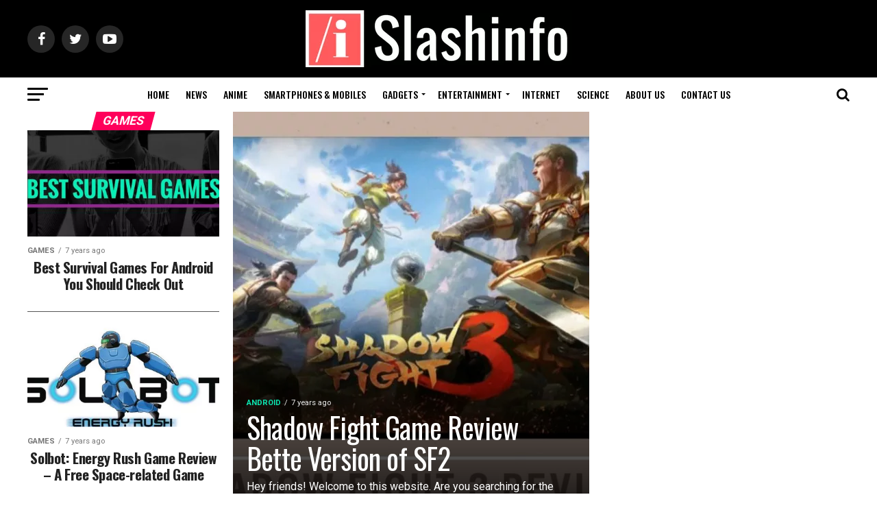

--- FILE ---
content_type: text/html; charset=UTF-8
request_url: https://www.slashinfo.com/category/android/games/
body_size: 16865
content:
<!DOCTYPE html><html lang="en-US"><head><meta http-equiv="Content-Type" content="text/html;charset=UTF-8"><script async custom-element="amp-auto-ads" src="https://cdn.ampproject.org/v0/amp-auto-ads-0.1.js" type="cwvpsbdelayedscript" defer>
</script><meta charset="UTF-8"><meta name="viewport" id="viewport" content="width=device-width, initial-scale=1.0, maximum-scale=1.0, minimum-scale=1.0, user-scalable=no"><link rel="pingback" href="https://www.slashinfo.com/xmlrpc.php"><meta property="og:description" content="Technology News, Opinions, and Rumors That Matters"><meta name="robots" content="index, follow, max-image-preview:large, max-snippet:-1, max-video-preview:-1"><title>Games Archives - Slashinfo</title><link rel="canonical" href="https://www.slashinfo.com/category/android/games/"><meta property="og:locale" content="en_US"><meta property="og:type" content="article"><meta property="og:title" content="Games Archives - Slashinfo"><meta property="og:url" content="https://www.slashinfo.com/category/android/games/"><meta property="og:site_name" content="Slashinfo"><meta name="twitter:card" content="summary_large_image"><meta name="twitter:site" content="@slashinfoblog"><link rel="dns-prefetch" href="//fonts.googleapis.com"><link rel="alternate" type="application/rss+xml" title="Slashinfo » Feed" href="https://www.slashinfo.com/feed/"><link rel="alternate" type="application/rss+xml" title="Slashinfo » Comments Feed" href="https://www.slashinfo.com/comments/feed/"><link rel="alternate" type="application/rss+xml" title="Slashinfo » Games Category Feed" href="https://www.slashinfo.com/category/android/games/feed/"><style id="wp-img-auto-sizes-contain-inline-css" type="text/css">img:is([sizes=auto i],[sizes^="auto," i]){contain-intrinsic-size:3000px 1500px}</style><style id="wp-emoji-styles-inline-css" type="text/css">img.wp-smiley,img.emoji{display:inline !important;border:none !important;box-shadow:none !important;height:1em !important;width:1em !important;margin:0 0.07em !important;vertical-align:-0.1em !important;background:none !important;padding:0 !important}</style><style id="wp-block-library-inline-css" type="text/css">:root{--wp-block-synced-color:#7a00df;--wp-block-synced-color--rgb:122,0,223;--wp-bound-block-color:var(--wp-block-synced-color);--wp-editor-canvas-background:#ddd;--wp-admin-theme-color:#007cba;--wp-admin-theme-color--rgb:0,124,186;--wp-admin-theme-color-darker-10:#006ba1;--wp-admin-theme-color-darker-10--rgb:0,107,160.5;--wp-admin-theme-color-darker-20:#005a87;--wp-admin-theme-color-darker-20--rgb:0,90,135;--wp-admin-border-width-focus:2px}@media (min-resolution:192dpi){:root{--wp-admin-border-width-focus:1.5px}}.wp-element-button{cursor:pointer}:root .has-very-light-gray-background-color{background-color:#eee}:root .has-very-dark-gray-background-color{background-color:#313131}:root .has-very-light-gray-color{color:#eee}:root .has-very-dark-gray-color{color:#313131}:root .has-vivid-green-cyan-to-vivid-cyan-blue-gradient-background{background:linear-gradient(135deg,#00d084,#0693e3)}:root .has-purple-crush-gradient-background{background:linear-gradient(135deg,#34e2e4,#4721fb 50%,#ab1dfe)}:root .has-hazy-dawn-gradient-background{background:linear-gradient(135deg,#faaca8,#dad0ec)}:root .has-subdued-olive-gradient-background{background:linear-gradient(135deg,#fafae1,#67a671)}:root .has-atomic-cream-gradient-background{background:linear-gradient(135deg,#fdd79a,#004a59)}:root .has-nightshade-gradient-background{background:linear-gradient(135deg,#330968,#31cdcf)}:root .has-midnight-gradient-background{background:linear-gradient(135deg,#020381,#2874fc)}:root{--wp--preset--font-size--normal:16px;--wp--preset--font-size--huge:42px}.has-regular-font-size{font-size:1em}.has-larger-font-size{font-size:2.625em}.has-normal-font-size{font-size:var(--wp--preset--font-size--normal)}.has-huge-font-size{font-size:var(--wp--preset--font-size--huge)}.has-text-align-center{text-align:center}.has-text-align-left{text-align:left}.has-text-align-right{text-align:right}.has-fit-text{white-space:nowrap!important}#end-resizable-editor-section{display:none}.aligncenter{clear:both}.items-justified-left{justify-content:flex-start}.items-justified-center{justify-content:center}.items-justified-right{justify-content:flex-end}.items-justified-space-between{justify-content:space-between}.screen-reader-text{border:0;clip-path:inset(50%);height:1px;margin:-1px;overflow:hidden;padding:0;position:absolute;width:1px;word-wrap:normal!important}.screen-reader-text:focus{background-color:#ddd;clip-path:none;color:#444;display:block;font-size:1em;height:auto;left:5px;line-height:normal;padding:15px 23px 14px;text-decoration:none;top:5px;width:auto;z-index:100000}html:where(.has-border-color){border-style:solid}html:where([style*=border-top-color]){border-top-style:solid}html:where([style*=border-right-color]){border-right-style:solid}html:where([style*=border-bottom-color]){border-bottom-style:solid}html:where([style*=border-left-color]){border-left-style:solid}html:where([style*=border-width]){border-style:solid}html:where([style*=border-top-width]){border-top-style:solid}html:where([style*=border-right-width]){border-right-style:solid}html:where([style*=border-bottom-width]){border-bottom-style:solid}html:where([style*=border-left-width]){border-left-style:solid}html:where(img[class*=wp-image-]){height:auto;max-width:100%}:where(figure){margin:0 0 1em}html:where(.is-position-sticky){--wp-admin--admin-bar--position-offset:var(--wp-admin--admin-bar--height,0px)}@media screen and (max-width:600px){html:where(.is-position-sticky){--wp-admin--admin-bar--position-offset:0px}}</style><style id="global-styles-inline-css" type="text/css">:root{--wp--preset--aspect-ratio--square:1;--wp--preset--aspect-ratio--4-3:4/3;--wp--preset--aspect-ratio--3-4:3/4;--wp--preset--aspect-ratio--3-2:3/2;--wp--preset--aspect-ratio--2-3:2/3;--wp--preset--aspect-ratio--16-9:16/9;--wp--preset--aspect-ratio--9-16:9/16;--wp--preset--color--black:#000000;--wp--preset--color--cyan-bluish-gray:#abb8c3;--wp--preset--color--white:#ffffff;--wp--preset--color--pale-pink:#f78da7;--wp--preset--color--vivid-red:#cf2e2e;--wp--preset--color--luminous-vivid-orange:#ff6900;--wp--preset--color--luminous-vivid-amber:#fcb900;--wp--preset--color--light-green-cyan:#7bdcb5;--wp--preset--color--vivid-green-cyan:#00d084;--wp--preset--color--pale-cyan-blue:#8ed1fc;--wp--preset--color--vivid-cyan-blue:#0693e3;--wp--preset--color--vivid-purple:#9b51e0;--wp--preset--gradient--vivid-cyan-blue-to-vivid-purple:linear-gradient(135deg,rgb(6,147,227) 0%,rgb(155,81,224) 100%);--wp--preset--gradient--light-green-cyan-to-vivid-green-cyan:linear-gradient(135deg,rgb(122,220,180) 0%,rgb(0,208,130) 100%);--wp--preset--gradient--luminous-vivid-amber-to-luminous-vivid-orange:linear-gradient(135deg,rgb(252,185,0) 0%,rgb(255,105,0) 100%);--wp--preset--gradient--luminous-vivid-orange-to-vivid-red:linear-gradient(135deg,rgb(255,105,0) 0%,rgb(207,46,46) 100%);--wp--preset--gradient--very-light-gray-to-cyan-bluish-gray:linear-gradient(135deg,rgb(238,238,238) 0%,rgb(169,184,195) 100%);--wp--preset--gradient--cool-to-warm-spectrum:linear-gradient(135deg,rgb(74,234,220) 0%,rgb(151,120,209) 20%,rgb(207,42,186) 40%,rgb(238,44,130) 60%,rgb(251,105,98) 80%,rgb(254,248,76) 100%);--wp--preset--gradient--blush-light-purple:linear-gradient(135deg,rgb(255,206,236) 0%,rgb(152,150,240) 100%);--wp--preset--gradient--blush-bordeaux:linear-gradient(135deg,rgb(254,205,165) 0%,rgb(254,45,45) 50%,rgb(107,0,62) 100%);--wp--preset--gradient--luminous-dusk:linear-gradient(135deg,rgb(255,203,112) 0%,rgb(199,81,192) 50%,rgb(65,88,208) 100%);--wp--preset--gradient--pale-ocean:linear-gradient(135deg,rgb(255,245,203) 0%,rgb(182,227,212) 50%,rgb(51,167,181) 100%);--wp--preset--gradient--electric-grass:linear-gradient(135deg,rgb(202,248,128) 0%,rgb(113,206,126) 100%);--wp--preset--gradient--midnight:linear-gradient(135deg,rgb(2,3,129) 0%,rgb(40,116,252) 100%);--wp--preset--font-size--small:13px;--wp--preset--font-size--medium:20px;--wp--preset--font-size--large:36px;--wp--preset--font-size--x-large:42px;--wp--preset--spacing--20:0.44rem;--wp--preset--spacing--30:0.67rem;--wp--preset--spacing--40:1rem;--wp--preset--spacing--50:1.5rem;--wp--preset--spacing--60:2.25rem;--wp--preset--spacing--70:3.38rem;--wp--preset--spacing--80:5.06rem;--wp--preset--shadow--natural:6px 6px 9px rgba(0,0,0,0.2);--wp--preset--shadow--deep:12px 12px 50px rgba(0,0,0,0.4);--wp--preset--shadow--sharp:6px 6px 0px rgba(0,0,0,0.2);--wp--preset--shadow--outlined:6px 6px 0px -3px rgb(255,255,255),6px 6px rgb(0,0,0);--wp--preset--shadow--crisp:6px 6px 0px rgb(0,0,0)}:where(.is-layout-flex){gap:0.5em}:where(.is-layout-grid){gap:0.5em}body .is-layout-flex{display:flex}.is-layout-flex{flex-wrap:wrap;align-items:center}.is-layout-flex >:is(*,div){margin:0}body .is-layout-grid{display:grid}.is-layout-grid >:is(*,div){margin:0}:where(.wp-block-columns.is-layout-flex){gap:2em}:where(.wp-block-columns.is-layout-grid){gap:2em}:where(.wp-block-post-template.is-layout-flex){gap:1.25em}:where(.wp-block-post-template.is-layout-grid){gap:1.25em}.has-black-color{color:var(--wp--preset--color--black) !important}.has-cyan-bluish-gray-color{color:var(--wp--preset--color--cyan-bluish-gray) !important}.has-white-color{color:var(--wp--preset--color--white) !important}.has-pale-pink-color{color:var(--wp--preset--color--pale-pink) !important}.has-vivid-red-color{color:var(--wp--preset--color--vivid-red) !important}.has-luminous-vivid-orange-color{color:var(--wp--preset--color--luminous-vivid-orange) !important}.has-luminous-vivid-amber-color{color:var(--wp--preset--color--luminous-vivid-amber) !important}.has-light-green-cyan-color{color:var(--wp--preset--color--light-green-cyan) !important}.has-vivid-green-cyan-color{color:var(--wp--preset--color--vivid-green-cyan) !important}.has-pale-cyan-blue-color{color:var(--wp--preset--color--pale-cyan-blue) !important}.has-vivid-cyan-blue-color{color:var(--wp--preset--color--vivid-cyan-blue) !important}.has-vivid-purple-color{color:var(--wp--preset--color--vivid-purple) !important}.has-black-background-color{background-color:var(--wp--preset--color--black) !important}.has-cyan-bluish-gray-background-color{background-color:var(--wp--preset--color--cyan-bluish-gray) !important}.has-white-background-color{background-color:var(--wp--preset--color--white) !important}.has-pale-pink-background-color{background-color:var(--wp--preset--color--pale-pink) !important}.has-vivid-red-background-color{background-color:var(--wp--preset--color--vivid-red) !important}.has-luminous-vivid-orange-background-color{background-color:var(--wp--preset--color--luminous-vivid-orange) !important}.has-luminous-vivid-amber-background-color{background-color:var(--wp--preset--color--luminous-vivid-amber) !important}.has-light-green-cyan-background-color{background-color:var(--wp--preset--color--light-green-cyan) !important}.has-vivid-green-cyan-background-color{background-color:var(--wp--preset--color--vivid-green-cyan) !important}.has-pale-cyan-blue-background-color{background-color:var(--wp--preset--color--pale-cyan-blue) !important}.has-vivid-cyan-blue-background-color{background-color:var(--wp--preset--color--vivid-cyan-blue) !important}.has-vivid-purple-background-color{background-color:var(--wp--preset--color--vivid-purple) !important}.has-black-border-color{border-color:var(--wp--preset--color--black) !important}.has-cyan-bluish-gray-border-color{border-color:var(--wp--preset--color--cyan-bluish-gray) !important}.has-white-border-color{border-color:var(--wp--preset--color--white) !important}.has-pale-pink-border-color{border-color:var(--wp--preset--color--pale-pink) !important}.has-vivid-red-border-color{border-color:var(--wp--preset--color--vivid-red) !important}.has-luminous-vivid-orange-border-color{border-color:var(--wp--preset--color--luminous-vivid-orange) !important}.has-luminous-vivid-amber-border-color{border-color:var(--wp--preset--color--luminous-vivid-amber) !important}.has-light-green-cyan-border-color{border-color:var(--wp--preset--color--light-green-cyan) !important}.has-vivid-green-cyan-border-color{border-color:var(--wp--preset--color--vivid-green-cyan) !important}.has-pale-cyan-blue-border-color{border-color:var(--wp--preset--color--pale-cyan-blue) !important}.has-vivid-cyan-blue-border-color{border-color:var(--wp--preset--color--vivid-cyan-blue) !important}.has-vivid-purple-border-color{border-color:var(--wp--preset--color--vivid-purple) !important}.has-vivid-cyan-blue-to-vivid-purple-gradient-background{background:var(--wp--preset--gradient--vivid-cyan-blue-to-vivid-purple) !important}.has-light-green-cyan-to-vivid-green-cyan-gradient-background{background:var(--wp--preset--gradient--light-green-cyan-to-vivid-green-cyan) !important}.has-luminous-vivid-amber-to-luminous-vivid-orange-gradient-background{background:var(--wp--preset--gradient--luminous-vivid-amber-to-luminous-vivid-orange) !important}.has-luminous-vivid-orange-to-vivid-red-gradient-background{background:var(--wp--preset--gradient--luminous-vivid-orange-to-vivid-red) !important}.has-very-light-gray-to-cyan-bluish-gray-gradient-background{background:var(--wp--preset--gradient--very-light-gray-to-cyan-bluish-gray) !important}.has-cool-to-warm-spectrum-gradient-background{background:var(--wp--preset--gradient--cool-to-warm-spectrum) !important}.has-blush-light-purple-gradient-background{background:var(--wp--preset--gradient--blush-light-purple) !important}.has-blush-bordeaux-gradient-background{background:var(--wp--preset--gradient--blush-bordeaux) !important}.has-luminous-dusk-gradient-background{background:var(--wp--preset--gradient--luminous-dusk) !important}.has-pale-ocean-gradient-background{background:var(--wp--preset--gradient--pale-ocean) !important}.has-electric-grass-gradient-background{background:var(--wp--preset--gradient--electric-grass) !important}.has-midnight-gradient-background{background:var(--wp--preset--gradient--midnight) !important}.has-small-font-size{font-size:var(--wp--preset--font-size--small) !important}.has-medium-font-size{font-size:var(--wp--preset--font-size--medium) !important}.has-large-font-size{font-size:var(--wp--preset--font-size--large) !important}.has-x-large-font-size{font-size:var(--wp--preset--font-size--x-large) !important}</style><style id="classic-theme-styles-inline-css" type="text/css">.wp-block-button__link{color:#fff;background-color:#32373c;border-radius:9999px;box-shadow:none;text-decoration:none;padding:calc(.667em + 2px) calc(1.333em + 2px);font-size:1.125em}.wp-block-file__button{background:#32373c;color:#fff;text-decoration:none}</style><link rel="stylesheet" id="contact-form-7-css" href="https://www.slashinfo.com/wp-content/plugins/contact-form-7/includes/css/styles.css?ver=6.0.6" type="text/css" media="all"><link rel="stylesheet" id="wpsm-comptable-styles-css" href="https://www.slashinfo.com/wp-content/plugins/table-maker/css/style.css?ver=1.9.1" type="text/css" media="all"><link rel="stylesheet" id="mvp-custom-style-css" href="https://www.slashinfo.com/wp-content/themes/zox-news/style.css?ver=6.9" type="text/css" media="all"><style id="mvp-custom-style-inline-css" type="text/css">#mvp-wallpaper{background:url() no-repeat 50% 0}#mvp-foot-copy a{color:#0be6af}#mvp-content-main p a,.mvp-post-add-main p a{box-shadow:inset 0 -4px 0 #0be6af}#mvp-content-main p a:hover,.mvp-post-add-main p a:hover{background:#0be6af}a,a:visited,.post-info-name a,.woocommerce .woocommerce-breadcrumb a{color:#ff005b}#mvp-side-wrap a:hover{color:#ff005b}.mvp-fly-top:hover,.mvp-vid-box-wrap,ul.mvp-soc-mob-list li.mvp-soc-mob-com{background:#0be6af}nav.mvp-fly-nav-menu ul li.menu-item-has-children:after,.mvp-feat1-left-wrap span.mvp-cd-cat,.mvp-widget-feat1-top-story span.mvp-cd-cat,.mvp-widget-feat2-left-cont span.mvp-cd-cat,.mvp-widget-dark-feat span.mvp-cd-cat,.mvp-widget-dark-sub span.mvp-cd-cat,.mvp-vid-wide-text span.mvp-cd-cat,.mvp-feat2-top-text span.mvp-cd-cat,.mvp-feat3-main-story span.mvp-cd-cat,.mvp-feat3-sub-text span.mvp-cd-cat,.mvp-feat4-main-text span.mvp-cd-cat,.woocommerce-message:before,.woocommerce-info:before,.woocommerce-message:before{color:#0be6af}#searchform input,.mvp-authors-name{border-bottom:1px solid #0be6af}.mvp-fly-top:hover{border-top:1px solid #0be6af;border-left:1px solid #0be6af;border-bottom:1px solid #0be6af}.woocommerce .widget_price_filter .ui-slider .ui-slider-handle,.woocommerce #respond input#submit.alt,.woocommerce a.button.alt,.woocommerce button.button.alt,.woocommerce input.button.alt,.woocommerce #respond input#submit.alt:hover,.woocommerce a.button.alt:hover,.woocommerce button.button.alt:hover,.woocommerce input.button.alt:hover{background-color:#0be6af}.woocommerce-error,.woocommerce-info,.woocommerce-message{border-top-color:#0be6af}ul.mvp-feat1-list-buts li.active span.mvp-feat1-list-but,span.mvp-widget-home-title,span.mvp-post-cat,span.mvp-feat1-pop-head{background:#ff005b}.woocommerce span.onsale{background-color:#ff005b}.mvp-widget-feat2-side-more-but,.woocommerce .star-rating span:before,span.mvp-prev-next-label,.mvp-cat-date-wrap .sticky{color:#ff005b !important}#mvp-main-nav-top,#mvp-fly-wrap,.mvp-soc-mob-right,#mvp-main-nav-small-cont{background:#000000}#mvp-main-nav-small .mvp-fly-but-wrap span,#mvp-main-nav-small .mvp-search-but-wrap span,.mvp-nav-top-left .mvp-fly-but-wrap span,#mvp-fly-wrap .mvp-fly-but-wrap span{background:#555555}.mvp-nav-top-right .mvp-nav-search-but,span.mvp-fly-soc-head,.mvp-soc-mob-right i,#mvp-main-nav-small span.mvp-nav-search-but,#mvp-main-nav-small .mvp-nav-menu ul li a{color:#555555}#mvp-main-nav-small .mvp-nav-menu ul li.menu-item-has-children a:after{border-color:#555555 transparent transparent transparent}#mvp-nav-top-wrap span.mvp-nav-search-but:hover,#mvp-main-nav-small span.mvp-nav-search-but:hover{color:#0be6af}#mvp-nav-top-wrap .mvp-fly-but-wrap:hover span,#mvp-main-nav-small .mvp-fly-but-wrap:hover span,span.mvp-woo-cart-num:hover{background:#0be6af}#mvp-main-nav-bot-cont{background:#ffffff}#mvp-nav-bot-wrap .mvp-fly-but-wrap span,#mvp-nav-bot-wrap .mvp-search-but-wrap span{background:#000000}#mvp-nav-bot-wrap span.mvp-nav-search-but,#mvp-nav-bot-wrap .mvp-nav-menu ul li a{color:#000000}#mvp-nav-bot-wrap .mvp-nav-menu ul li.menu-item-has-children a:after{border-color:#000000 transparent transparent transparent}.mvp-nav-menu ul li:hover a{border-bottom:5px solid #0be6af}#mvp-nav-bot-wrap .mvp-fly-but-wrap:hover span{background:#0be6af}#mvp-nav-bot-wrap span.mvp-nav-search-but:hover{color:#0be6af}body,.mvp-feat1-feat-text p,.mvp-feat2-top-text p,.mvp-feat3-main-text p,.mvp-feat3-sub-text p,#searchform input,.mvp-author-info-text,span.mvp-post-excerpt,.mvp-nav-menu ul li ul.sub-menu li a,nav.mvp-fly-nav-menu ul li a,.mvp-ad-label,span.mvp-feat-caption,.mvp-post-tags a,.mvp-post-tags a:visited,span.mvp-author-box-name a,#mvp-author-box-text p,.mvp-post-gallery-text p,ul.mvp-soc-mob-list li span,#comments,h3#reply-title,h2.comments,#mvp-foot-copy p,span.mvp-fly-soc-head,.mvp-post-tags-header,span.mvp-prev-next-label,span.mvp-post-add-link-but,#mvp-comments-button a,#mvp-comments-button span.mvp-comment-but-text,.woocommerce ul.product_list_widget span.product-title,.woocommerce ul.product_list_widget li a,.woocommerce #reviews #comments ol.commentlist li .comment-text p.meta,.woocommerce div.product p.price,.woocommerce div.product p.price ins,.woocommerce div.product p.price del,.woocommerce ul.products li.product .price del,.woocommerce ul.products li.product .price ins,.woocommerce ul.products li.product .price,.woocommerce #respond input#submit,.woocommerce a.button,.woocommerce button.button,.woocommerce input.button,.woocommerce .widget_price_filter .price_slider_amount .button,.woocommerce span.onsale,.woocommerce-review-link,#woo-content p.woocommerce-result-count,.woocommerce div.product .woocommerce-tabs ul.tabs li a,a.mvp-inf-more-but,span.mvp-cont-read-but,span.mvp-cd-cat,span.mvp-cd-date,.mvp-feat4-main-text p,span.mvp-woo-cart-num,span.mvp-widget-home-title2,.wp-caption,#mvp-content-main p.wp-caption-text,.gallery-caption,.mvp-post-add-main p.wp-caption-text,#bbpress-forums,#bbpress-forums p,.protected-post-form input,#mvp-feat6-text p{font-family:'Roboto',sans-serif}.mvp-blog-story-text p,span.mvp-author-page-desc,#mvp-404 p,.mvp-widget-feat1-bot-text p,.mvp-widget-feat2-left-text p,.mvp-flex-story-text p,.mvp-search-text p,#mvp-content-main p,.mvp-post-add-main p,.rwp-summary,.rwp-u-review__comment,.mvp-feat5-mid-main-text p,.mvp-feat5-small-main-text p{font-family:'PT Serif',sans-serif}.mvp-nav-menu ul li a,#mvp-foot-menu ul li a{font-family:'Oswald',sans-serif}.mvp-feat1-sub-text h2,.mvp-feat1-pop-text h2,.mvp-feat1-list-text h2,.mvp-widget-feat1-top-text h2,.mvp-widget-feat1-bot-text h2,.mvp-widget-dark-feat-text h2,.mvp-widget-dark-sub-text h2,.mvp-widget-feat2-left-text h2,.mvp-widget-feat2-right-text h2,.mvp-blog-story-text h2,.mvp-flex-story-text h2,.mvp-vid-wide-more-text p,.mvp-prev-next-text p,.mvp-related-text,.mvp-post-more-text p,h2.mvp-authors-latest a,.mvp-feat2-bot-text h2,.mvp-feat3-sub-text h2,.mvp-feat3-main-text h2,.mvp-feat4-main-text h2,.mvp-feat5-text h2,.mvp-feat5-mid-main-text h2,.mvp-feat5-small-main-text h2,.mvp-feat5-mid-sub-text h2,#mvp-feat6-text h2{font-family:'Oswald',sans-serif}.mvp-feat2-top-text h2,.mvp-feat1-feat-text h2,h1.mvp-post-title,h1.mvp-post-title-wide,.mvp-drop-nav-title h4,#mvp-content-main blockquote p,.mvp-post-add-main blockquote p,#mvp-404 h1,#woo-content h1.page-title,.woocommerce div.product .product_title,.woocommerce ul.products li.product h3{font-family:'Oswald',sans-serif}span.mvp-feat1-pop-head,.mvp-feat1-pop-text:before,span.mvp-feat1-list-but,span.mvp-widget-home-title,.mvp-widget-feat2-side-more,span.mvp-post-cat,span.mvp-page-head,h1.mvp-author-top-head,.mvp-authors-name,#mvp-content-main h1,#mvp-content-main h2,#mvp-content-main h3,#mvp-content-main h4,#mvp-content-main h5,#mvp-content-main h6,.woocommerce .related h2,.woocommerce div.product .woocommerce-tabs .panel h2,.woocommerce div.product .product_title,.mvp-feat5-side-list .mvp-feat1-list-img:after{font-family:'Roboto',sans-serif}#mvp-leader-wrap{position:relative}#mvp-site-main{margin-top:0}#mvp-leader-wrap{top:0 !important}</style><link rel="stylesheet" id="mvp-reset-css" href="https://www.slashinfo.com/wp-content/themes/zox-news/css/reset.css?ver=6.9" type="text/css" media="all"><link rel="stylesheet" id="fontawesome-css" href="https://www.slashinfo.com/wp-content/themes/zox-news/font-awesome/css/font-awesome.css?ver=6.9" type="text/css" media="all"><link rel="stylesheet" id="mvp-fonts-css" href="//fonts.googleapis.com/css?display=swap&amp;family=Advent+Pro%3A700%26subset%3Dlatin%2Clatin-ext%2Ccyrillic%2Ccyrillic-ext%2Cgreek-ext%2Cgreek%2Cvietnamese%7COpen+Sans%3A700%26subset%3Dlatin%2Clatin-ext%2Ccyrillic%2Ccyrillic-ext%2Cgreek-ext%2Cgreek%2Cvietnamese%7CAnton%3A400%26subset%3Dlatin%2Clatin-ext%2Ccyrillic%2Ccyrillic-ext%2Cgreek-ext%2Cgreek%2Cvietnamese%7COswald%3A100%2C200%2C300%2C400%2C500%2C600%2C700%2C800%2C900%26subset%3Dlatin%2Clatin-ext%2Ccyrillic%2Ccyrillic-ext%2Cgreek-ext%2Cgreek%2Cvietnamese%7COswald%3A100%2C200%2C300%2C400%2C500%2C600%2C700%2C800%2C900%26subset%3Dlatin%2Clatin-ext%2Ccyrillic%2Ccyrillic-ext%2Cgreek-ext%2Cgreek%2Cvietnamese%7CRoboto%3A100%2C200%2C300%2C400%2C500%2C600%2C700%2C800%2C900%26subset%3Dlatin%2Clatin-ext%2Ccyrillic%2Ccyrillic-ext%2Cgreek-ext%2Cgreek%2Cvietnamese%7CRoboto%3A100%2C200%2C300%2C400%2C500%2C600%2C700%2C800%2C900%26subset%3Dlatin%2Clatin-ext%2Ccyrillic%2Ccyrillic-ext%2Cgreek-ext%2Cgreek%2Cvietnamese%7CPT+Serif%3A100%2C200%2C300%2C400%2C500%2C600%2C700%2C800%2C900%26subset%3Dlatin%2Clatin-ext%2Ccyrillic%2Ccyrillic-ext%2Cgreek-ext%2Cgreek%2Cvietnamese%7COswald%3A100%2C200%2C300%2C400%2C500%2C600%2C700%2C800%2C900%26subset%3Dlatin%2Clatin-ext%2Ccyrillic%2Ccyrillic-ext%2Cgreek-ext%2Cgreek%2Cvietnamese" type="text/css" media="all"><link rel="stylesheet" id="mvp-media-queries-css" href="https://www.slashinfo.com/wp-content/themes/zox-news/css/media-queries.css?ver=6.9" type="text/css" media="all"><link rel="stylesheet" id="tablepress-default-css" href="https://www.slashinfo.com/wp-content/plugins/tablepress/css/build/default.css?ver=3.1.3" type="text/css" media="all"><link rel="stylesheet" id="google-font-open-sans-css" href="//fonts.googleapis.com/css?display=swap&amp;family=Open+Sans%3A400%2C300%2C700&amp;ver=6.9" type="text/css" media="all"><link rel="stylesheet" id="mb-css" href="https://www.slashinfo.com/wp-content/plugins/mango-buttons/public/style/mb-button.css?ver=1.2.9" type="text/css" media="all"><script type="cwvpsbdelayedscript" src="https://www.slashinfo.com/wp-includes/js/jquery/jquery.min.js" id="jquery-core-js" data-cwvpsb-type="text/javascript" defer></script><script type="cwvpsbdelayedscript" src="https://www.slashinfo.com/wp-includes/js/jquery/jquery-migrate.min.js" id="jquery-migrate-js" data-cwvpsb-type="text/javascript" defer></script><script type="cwvpsbdelayedscript" id="cwvpsb_lazyload-js-extra" data-cwvpsb-type="text/javascript">

var cwvpsb_lazyload = {"type":"lazy"};
//# sourceURL=cwvpsb_lazyload-js-extra

</script><script type="cwvpsbdelayedscript" src="https://www.slashinfo.com/wp-content/plugins/core-web-vitals-pagespeed-booster/includes/images/lazy-load-public.min.js" id="cwvpsb_lazyload-js" data-cwvpsb-type="text/javascript" defer></script><link rel="https://api.w.org/" href="https://www.slashinfo.com/wp-json/"><link rel="alternate" title="JSON" type="application/json" href="https://www.slashinfo.com/wp-json/wp/v2/categories/40"><link rel="EditURI" type="application/rsd+xml" title="RSD" href="https://www.slashinfo.com/xmlrpc.php?rsd"><meta name="generator" content="WordPress 6.9"><script type="application/ld+json">{"@context":"https:\/\/schema.org\/","@type":"CollectionPage","headline":"Games Category","description":"","url":"https:\/\/www.slashinfo.com\/category\/android\/","sameAs":[],"hasPart":[{"@context":"https:\/\/schema.org\/","@type":"BlogPosting","mainEntityOfPage":{"@type":"WebPage","@id":"https:\/\/www.slashinfo.com\/shadow-fight-game-review-bette-version-of-sf2\/"},"url":"https:\/\/www.slashinfo.com\/shadow-fight-game-review-bette-version-of-sf2\/","headline":"Shadow Fight Game Review Bette Version of SF2","datePublished":"2019-07-29T22:19:23+05:30","dateModified":"2019-07-29T22:19:23+05:30","publisher":{"@type":"Organization","@id":"https:\/\/www.slashinfo.com\/#organization","name":"Slashinfo","logo":{"@type":"ImageObject","url":"https:\/\/www.slashinfo.com\/wp-content\/uploads\/2018\/04\/Slash-Info-6.png","width":600,"height":60}},"image":{"@type":"ImageObject","url":"https:\/\/www.slashinfo.com\/wp-content\/uploads\/2019\/07\/IMG_20190729_214322.jpg","width":881,"height":642},"articleSection":"Android","keywords":"Android, Games","description":"Hey friends! Welcome to this website. Are you searching for the Shadow Fight 3? Or want to get some details about the game? If yes, then this article is especially for you. Here, we have shared so many interesting facts about the Shadow Fight 3. Therefore, if you are","author":{"@type":"Person","name":"Harsh Kumar","url":"https:\/\/www.slashinfo.com\/author\/harshkumar\/","description":"Harsh Kumar is the Editor-in-chief at Slashinfo.com, where he leads the site's science & tech section. He covers everything from technology and related topics to his favorite films and TV series. \r\n\r\nSlashinfo.com is an online magazine\/blog which specializes in technology, gadgets, and entertainment.","image":{"@type":"ImageObject","url":"https:\/\/secure.gravatar.com\/avatar\/7658073e1577e921c40c573ae97242b880a851e27b80bbdc2549a2be55ead72a?s=96&d=monsterid&r=g","height":96,"width":96},"sameAs":["https:\/\/www.slashinfo.com","https:\/\/plus.google.com\/+HarshKumarDeswal","https:\/\/www.facebook.com\/harshkumartimes","https:\/\/twitter.com\/https:\/\/twitter.com\/harshkumartimes"]}},{"@context":"https:\/\/schema.org\/","@type":"BlogPosting","mainEntityOfPage":{"@type":"WebPage","@id":"https:\/\/www.slashinfo.com\/best-survival-games-for-android-you-should-check-out\/"},"url":"https:\/\/www.slashinfo.com\/best-survival-games-for-android-you-should-check-out\/","headline":"Best Survival Games For Android You Should Check Out","datePublished":"2019-03-22T16:48:48+05:30","dateModified":"2019-03-22T16:48:48+05:30","publisher":{"@type":"Organization","@id":"https:\/\/www.slashinfo.com\/#organization","name":"Slashinfo","logo":{"@type":"ImageObject","url":"https:\/\/www.slashinfo.com\/wp-content\/uploads\/2018\/04\/Slash-Info-6.png","width":600,"height":60}},"image":{"@type":"ImageObject","url":"https:\/\/www.slashinfo.com\/wp-content\/uploads\/2019\/03\/Best-Survival-Games.jpg","width":1200,"height":628},"articleSection":"Games","keywords":"Android, Best Survival Games, Games","description":"Best survival games for Android (2019) I love survival games but it&rsquo;s not like I can commute to work with my Xbox, so I decided to see what exactly the internet had to offer me in terms of adventure games and survival games that are easily transportable (I hate","author":{"@type":"Person","name":"Harsh Kumar","url":"https:\/\/www.slashinfo.com\/author\/harshkumar\/","description":"Harsh Kumar is the Editor-in-chief at Slashinfo.com, where he leads the site's science & tech section. He covers everything from technology and related topics to his favorite films and TV series. \r\n\r\nSlashinfo.com is an online magazine\/blog which specializes in technology, gadgets, and entertainment.","image":{"@type":"ImageObject","url":"https:\/\/secure.gravatar.com\/avatar\/7658073e1577e921c40c573ae97242b880a851e27b80bbdc2549a2be55ead72a?s=96&d=monsterid&r=g","height":96,"width":96},"sameAs":["https:\/\/www.slashinfo.com","https:\/\/plus.google.com\/+HarshKumarDeswal","https:\/\/www.facebook.com\/harshkumartimes","https:\/\/twitter.com\/https:\/\/twitter.com\/harshkumartimes"]}},{"@context":"https:\/\/schema.org\/","@type":"BlogPosting","mainEntityOfPage":{"@type":"WebPage","@id":"https:\/\/www.slashinfo.com\/solbot-energy-rush-game-review\/"},"url":"https:\/\/www.slashinfo.com\/solbot-energy-rush-game-review\/","headline":"Solbot: Energy Rush Game Review - A Free Space-related Game","datePublished":"2018-08-08T15:32:34+05:30","dateModified":"2018-08-08T15:33:36+05:30","publisher":{"@type":"Organization","@id":"https:\/\/www.slashinfo.com\/#organization","name":"Slashinfo","logo":{"@type":"ImageObject","url":"https:\/\/www.slashinfo.com\/wp-content\/uploads\/2018\/04\/Slash-Info-6.png","width":600,"height":60}},"image":{"@type":"ImageObject","url":"https:\/\/www.slashinfo.com\/wp-content\/uploads\/2018\/08\/solbot_black_1024x500.jpg","width":1024,"height":500},"articleSection":"Games","keywords":"Games, Tech","description":"Back in the days, space-related games were something that everyone used to love playing. However as technology in gaming boosted up, there is hardly any great space related game is available out there.&nbsp;Even there are so many people out there who love playing games on this space theme. But","author":{"@type":"Person","name":"Harsh Kumar","url":"https:\/\/www.slashinfo.com\/author\/harshkumar\/","description":"Harsh Kumar is the Editor-in-chief at Slashinfo.com, where he leads the site's science & tech section. He covers everything from technology and related topics to his favorite films and TV series. \r\n\r\nSlashinfo.com is an online magazine\/blog which specializes in technology, gadgets, and entertainment.","image":{"@type":"ImageObject","url":"https:\/\/secure.gravatar.com\/avatar\/7658073e1577e921c40c573ae97242b880a851e27b80bbdc2549a2be55ead72a?s=96&d=monsterid&r=g","height":96,"width":96},"sameAs":["https:\/\/www.slashinfo.com","https:\/\/plus.google.com\/+HarshKumarDeswal","https:\/\/www.facebook.com\/harshkumartimes","https:\/\/twitter.com\/https:\/\/twitter.com\/harshkumartimes"]}},{"@context":"https:\/\/schema.org\/","@type":"BlogPosting","mainEntityOfPage":{"@type":"WebPage","@id":"https:\/\/www.slashinfo.com\/harry-potter-hogwarts-mystery-game-releasing-april-25\/"},"url":"https:\/\/www.slashinfo.com\/harry-potter-hogwarts-mystery-game-releasing-april-25\/","headline":"Harry Potter: Hogwarts Mystery Game is coming on April 25","datePublished":"2018-04-06T17:25:10+05:30","dateModified":"2018-04-06T17:30:32+05:30","publisher":{"@type":"Organization","@id":"https:\/\/www.slashinfo.com\/#organization","name":"Slashinfo","logo":{"@type":"ImageObject","url":"https:\/\/www.slashinfo.com\/wp-content\/uploads\/2018\/04\/Slash-Info-6.png","width":600,"height":60}},"image":{"@type":"ImageObject","url":"https:\/\/www.slashinfo.com\/wp-content\/uploads\/2018\/04\/Harry-Potter-Hogwarts-Mystery-Game.jpg","width":696,"height":345},"articleSection":"Entertainment","keywords":"Games, Harry Potter, News","description":"The Harry Potter: Hogwarts Mystery Game will hit the Google Play Store on April 25 (2018). Thanks to the Warner Bros and Jam City for making this awesome game. Harry Potter: Hogwarts Mystery Game will be available for Android and iOS.&nbsp;You can Pre-register the game on Google Play Store.","author":{"@type":"Person","name":"Harsh Kumar","url":"https:\/\/www.slashinfo.com\/author\/harshkumar\/","description":"Harsh Kumar is the Editor-in-chief at Slashinfo.com, where he leads the site's science & tech section. He covers everything from technology and related topics to his favorite films and TV series. \r\n\r\nSlashinfo.com is an online magazine\/blog which specializes in technology, gadgets, and entertainment.","image":{"@type":"ImageObject","url":"https:\/\/secure.gravatar.com\/avatar\/7658073e1577e921c40c573ae97242b880a851e27b80bbdc2549a2be55ead72a?s=96&d=monsterid&r=g","height":96,"width":96},"sameAs":["https:\/\/www.slashinfo.com","https:\/\/plus.google.com\/+HarshKumarDeswal","https:\/\/www.facebook.com\/harshkumartimes","https:\/\/twitter.com\/https:\/\/twitter.com\/harshkumartimes"]}},{"@context":"https:\/\/schema.org\/","@type":"BlogPosting","mainEntityOfPage":{"@type":"WebPage","@id":"https:\/\/www.slashinfo.com\/best-android-500mb-games\/"},"url":"https:\/\/www.slashinfo.com\/best-android-500mb-games\/","headline":"The 5 Best Android Games Under 500MB (500MB Games for Android)","datePublished":"2018-03-22T16:36:49+05:30","dateModified":"2022-05-02T21:35:31+05:30","publisher":{"@type":"Organization","@id":"https:\/\/www.slashinfo.com\/#organization","name":"Slashinfo","logo":{"@type":"ImageObject","url":"https:\/\/www.slashinfo.com\/wp-content\/uploads\/2018\/04\/Slash-Info-6.png","width":600,"height":60}},"image":{"@type":"ImageObject","url":"https:\/\/www.slashinfo.com\/wp-content\/uploads\/2018\/03\/Best-Android-Games-Under-500Mb-1.png","width":1200,"height":628},"articleSection":"Games","keywords":"500MB Games, 500mb games for Android, Android, Android games under 500MB, Games","description":"Are you looking for the best Android Games Under 500MB (500MB Games)? If yes, then you should read this full article. After spending the whole day, we came up with the list of 500MB games or the games sizing around 500MB. Popular games like Dead Trigger 2, War Robots","author":{"@type":"Person","name":"Harsh Kumar","url":"https:\/\/www.slashinfo.com\/author\/harshkumar\/","description":"Harsh Kumar is the Editor-in-chief at Slashinfo.com, where he leads the site's science & tech section. He covers everything from technology and related topics to his favorite films and TV series. \r\n\r\nSlashinfo.com is an online magazine\/blog which specializes in technology, gadgets, and entertainment.","image":{"@type":"ImageObject","url":"https:\/\/secure.gravatar.com\/avatar\/7658073e1577e921c40c573ae97242b880a851e27b80bbdc2549a2be55ead72a?s=96&d=monsterid&r=g","height":96,"width":96},"sameAs":["https:\/\/www.slashinfo.com","https:\/\/plus.google.com\/+HarshKumarDeswal","https:\/\/www.facebook.com\/harshkumartimes","https:\/\/twitter.com\/https:\/\/twitter.com\/harshkumartimes"]}},{"@context":"https:\/\/schema.org\/","@type":"BlogPosting","mainEntityOfPage":{"@type":"WebPage","@id":"https:\/\/www.slashinfo.com\/top-7-best-android-games-under-50-mb\/"},"url":"https:\/\/www.slashinfo.com\/top-7-best-android-games-under-50-mb\/","headline":"Top 7 Best Android Games Under 50MB - Hill Climb Racing, Temple Run 2, & More","datePublished":"2018-03-13T20:03:09+05:30","dateModified":"2018-03-14T14:10:01+05:30","publisher":{"@type":"Organization","@id":"https:\/\/www.slashinfo.com\/#organization","name":"Slashinfo","logo":{"@type":"ImageObject","url":"https:\/\/www.slashinfo.com\/wp-content\/uploads\/2018\/04\/Slash-Info-6.png","width":600,"height":60}},"image":{"@type":"ImageObject","url":"https:\/\/www.slashinfo.com\/wp-content\/uploads\/2018\/03\/Best-Android-Games-Under-50MB.png","width":1200,"height":628},"articleSection":"Games","keywords":"Android, Games","description":"Are you mad for mobile gaming? Are you searching for the best Android games under 50MB? Guess what? You have arrived at the right place because here at Slashinfo we checked more than 100+ games and came out with this amazing list of top 7 best Android games under","author":{"@type":"Person","name":"Harsh Kumar","url":"https:\/\/www.slashinfo.com\/author\/harshkumar\/","description":"Harsh Kumar is the Editor-in-chief at Slashinfo.com, where he leads the site's science & tech section. He covers everything from technology and related topics to his favorite films and TV series. \r\n\r\nSlashinfo.com is an online magazine\/blog which specializes in technology, gadgets, and entertainment.","image":{"@type":"ImageObject","url":"https:\/\/secure.gravatar.com\/avatar\/7658073e1577e921c40c573ae97242b880a851e27b80bbdc2549a2be55ead72a?s=96&d=monsterid&r=g","height":96,"width":96},"sameAs":["https:\/\/www.slashinfo.com","https:\/\/plus.google.com\/+HarshKumarDeswal","https:\/\/www.facebook.com\/harshkumartimes","https:\/\/twitter.com\/https:\/\/twitter.com\/harshkumartimes"]}},{"@context":"https:\/\/schema.org\/","@type":"BlogPosting","mainEntityOfPage":{"@type":"WebPage","@id":"https:\/\/www.slashinfo.com\/best-offline-fps-tps-android-games\/"},"url":"https:\/\/www.slashinfo.com\/best-offline-fps-tps-android-games\/","headline":"Best Offline FPS\/TPS Android Games Available for free","datePublished":"2017-11-21T19:20:57+05:30","dateModified":"2017-11-25T19:12:49+05:30","publisher":{"@type":"Organization","@id":"https:\/\/www.slashinfo.com\/#organization","name":"Slashinfo","logo":{"@type":"ImageObject","url":"https:\/\/www.slashinfo.com\/wp-content\/uploads\/2018\/04\/Slash-Info-6.png","width":600,"height":60}},"image":{"@type":"ImageObject","url":"https:\/\/www.slashinfo.com\/wp-content\/uploads\/2017\/11\/Best-Offline-FPS-Android-Games-Available-for-free.png","width":700,"height":400},"articleSection":"Android","keywords":"Android, Dead Trigger, Games, Nova Legacy","description":"A list of best offline FPS\/TPS Android Games ever which are available on Google play store for free to download","author":{"@type":"Person","name":"Samba Siva","url":"https:\/\/www.slashinfo.com\/author\/sambasiva\/","description":"Samba Siva is a blogger, Writer who is interested in Technology, Android tricks etc. He is now a part of Slashinfo website :)","image":{"@type":"ImageObject","url":"https:\/\/secure.gravatar.com\/avatar\/f95a5a4647693fcf5eaad2252eb6a85b95639261554864238c0549479be11ec6?s=96&d=monsterid&r=g","height":96,"width":96}}},{"@context":"https:\/\/schema.org\/","@type":"BlogPosting","mainEntityOfPage":{"@type":"WebPage","@id":"https:\/\/www.slashinfo.com\/best-android-games-under-200mb\/"},"url":"https:\/\/www.slashinfo.com\/best-android-games-under-200mb\/","headline":"10 Best Android Games Under 200MB","datePublished":"2017-10-16T21:30:06+05:30","dateModified":"2019-03-29T23:01:49+05:30","publisher":{"@type":"Organization","@id":"https:\/\/www.slashinfo.com\/#organization","name":"Slashinfo","logo":{"@type":"ImageObject","url":"https:\/\/www.slashinfo.com\/wp-content\/uploads\/2018\/04\/Slash-Info-6.png","width":600,"height":60}},"image":{"@type":"ImageObject","url":"https:\/\/www.slashinfo.com\/wp-content\/uploads\/2019\/03\/Best-Android-Games-Under-200MB.jpg","width":1280,"height":853},"articleSection":"Android","keywords":"Best Android Games Under 200MB, Clash of Clans, Games, Hungry Shark Evolution, Nova Legacy, Pokemon go, Spiderman Unlimited","description":"Best Android Games Under 200MB (2019) As all of us know that everyone is fond of games. Especially, children like to play games very much. There are various types of games available on the internet including action, adventure, racing, puzzle, shooting, sports and much more. The most popular Android","author":{"@type":"Person","name":"Harsh Kumar","url":"https:\/\/www.slashinfo.com\/author\/harshkumar\/","description":"Harsh Kumar is the Editor-in-chief at Slashinfo.com, where he leads the site's science & tech section. He covers everything from technology and related topics to his favorite films and TV series. \r\n\r\nSlashinfo.com is an online magazine\/blog which specializes in technology, gadgets, and entertainment.","image":{"@type":"ImageObject","url":"https:\/\/secure.gravatar.com\/avatar\/7658073e1577e921c40c573ae97242b880a851e27b80bbdc2549a2be55ead72a?s=96&d=monsterid&r=g","height":96,"width":96},"sameAs":["https:\/\/www.slashinfo.com","https:\/\/plus.google.com\/+HarshKumarDeswal","https:\/\/www.facebook.com\/harshkumartimes","https:\/\/twitter.com\/https:\/\/twitter.com\/harshkumartimes"]}}]}</script><script type="application/ld+json" class="saswp-schema-markup-output">
[{"@context":"https:\/\/schema.org\/","@graph":[{"@context":"https:\/\/schema.org\/","@type":"SiteNavigationElement","@id":"https:\/\/www.slashinfo.com#Menu","name":"Home","url":"https:\/\/www.slashinfo.com\/"},{"@context":"https:\/\/schema.org\/","@type":"SiteNavigationElement","@id":"https:\/\/www.slashinfo.com#Menu","name":"News","url":"https:\/\/www.slashinfo.com\/category\/news\/"},{"@context":"https:\/\/schema.org\/","@type":"SiteNavigationElement","@id":"https:\/\/www.slashinfo.com#Menu","name":"Anime","url":"https:\/\/www.slashinfo.com\/category\/anime\/"},{"@context":"https:\/\/schema.org\/","@type":"SiteNavigationElement","@id":"https:\/\/www.slashinfo.com#Menu","name":"Smartphones & Mobiles","url":"https:\/\/www.slashinfo.com\/category\/mobiles\/"},{"@context":"https:\/\/schema.org\/","@type":"SiteNavigationElement","@id":"https:\/\/www.slashinfo.com#Menu","name":"Gadgets","url":"https:\/\/www.slashinfo.com\/category\/gadgets\/"},{"@context":"https:\/\/schema.org\/","@type":"SiteNavigationElement","@id":"https:\/\/www.slashinfo.com#Menu","name":"Tablets","url":"https:\/\/www.slashinfo.com\/category\/gadgets\/tablets\/"},{"@context":"https:\/\/schema.org\/","@type":"SiteNavigationElement","@id":"https:\/\/www.slashinfo.com#Menu","name":"Laptops","url":"https:\/\/www.slashinfo.com\/category\/gadgets\/laptops\/"},{"@context":"https:\/\/schema.org\/","@type":"SiteNavigationElement","@id":"https:\/\/www.slashinfo.com#Menu","name":"Entertainment","url":"https:\/\/www.slashinfo.com\/category\/entertainment\/"},{"@context":"https:\/\/schema.org\/","@type":"SiteNavigationElement","@id":"https:\/\/www.slashinfo.com#Menu","name":"Movies","url":"https:\/\/www.slashinfo.com\/category\/entertainment\/movies\/"},{"@context":"https:\/\/schema.org\/","@type":"SiteNavigationElement","@id":"https:\/\/www.slashinfo.com#Menu","name":"Songs","url":"https:\/\/www.slashinfo.com\/category\/entertainment\/songs\/"},{"@context":"https:\/\/schema.org\/","@type":"SiteNavigationElement","@id":"https:\/\/www.slashinfo.com#Menu","name":"Internet","url":"https:\/\/www.slashinfo.com\/category\/internet\/"},{"@context":"https:\/\/schema.org\/","@type":"SiteNavigationElement","@id":"https:\/\/www.slashinfo.com#Menu","name":"Science","url":"https:\/\/www.slashinfo.com\/category\/science\/"},{"@context":"https:\/\/schema.org\/","@type":"SiteNavigationElement","@id":"https:\/\/www.slashinfo.com#Menu","name":"About Us","url":"https:\/\/www.slashinfo.com\/about-us\/"},{"@context":"https:\/\/schema.org\/","@type":"SiteNavigationElement","@id":"https:\/\/www.slashinfo.com#Menu","name":"Contact Us","url":"https:\/\/www.slashinfo.com\/contact-us\/"}]}]
</script><script type="application/ld+json">{
"@context": "http://schema.org",
"@type": "BreadcrumbList",
"itemListElement": [
{
"@type": "ListItem",
"position": 1,
"item": {
"@id": "https://www.slashinfo.com",
"name": "Home"
}
},
{
"@type": "ListItem",
"position": 2,
"item": {
"@id": "https://www.slashinfo.com/category/android/games/",
"name": "Games"
}
}
]
}</script><link rel="icon" href="https://www.slashinfo.com/wp-content/uploads/2019/06/cropped-Slashinfo-32x32.png" sizes="32x32"><link rel="icon" href="https://www.slashinfo.com/wp-content/uploads/2019/06/cropped-Slashinfo-192x192.png" sizes="192x192"><link rel="apple-touch-icon" href="https://www.slashinfo.com/wp-content/uploads/2019/06/cropped-Slashinfo-180x180.png"><meta name="msapplication-TileImage" content="https://www.slashinfo.com/wp-content/uploads/2019/06/cropped-Slashinfo-270x270.png"></head><body class="archive category category-games category-40 wp-theme-zox-news"><div id="mvp-fly-wrap"><div id="mvp-fly-menu-top" class="left relative"><div class="mvp-fly-top-out left relative"><div class="mvp-fly-top-in"><div id="mvp-fly-logo" class="left relative"><a href="https://www.slashinfo.com/"><img alt="Slashinfo" data-rjs="2" data-src="https://www.slashinfo.com/wp-content/uploads/cwv-webp-images/2018/03/SlashInfo4-2.png.webp" src="[data-uri]" data-srcset="" class="cwvlazyload"></a></div></div><div class="mvp-fly-but-wrap mvp-fly-but-menu mvp-fly-but-click"><span></span><span></span><span></span><span></span></div></div></div><div id="mvp-fly-menu-wrap"><nav class="mvp-fly-nav-menu left relative"><div class="menu-menu-container"><ul id="menu-menu" class="menu"><li id="menu-item-983" class="menu-item menu-item-type-custom menu-item-object-custom menu-item-home menu-item-983"><a href="https://www.slashinfo.com/">Home</a></li><li id="menu-item-173" class="menu-item menu-item-type-taxonomy menu-item-object-category menu-item-173"><a href="https://www.slashinfo.com/category/news/">News</a></li><li id="menu-item-3566" class="menu-item menu-item-type-taxonomy menu-item-object-category menu-item-3566"><a href="https://www.slashinfo.com/category/anime/">Anime</a></li><li id="menu-item-174" class="menu-item menu-item-type-taxonomy menu-item-object-category menu-item-174"><a href="https://www.slashinfo.com/category/mobiles/">Smartphones &amp; Mobiles</a></li><li id="menu-item-654" class="menu-item menu-item-type-taxonomy menu-item-object-category menu-item-has-children menu-item-654"><a href="https://www.slashinfo.com/category/gadgets/">Gadgets</a><ul class="sub-menu"><li id="menu-item-1098" class="menu-item menu-item-type-taxonomy menu-item-object-category menu-item-1098"><a href="https://www.slashinfo.com/category/gadgets/tablets/">Tablets</a></li><li id="menu-item-1095" class="menu-item menu-item-type-taxonomy menu-item-object-category menu-item-1095"><a href="https://www.slashinfo.com/category/gadgets/laptops/">Laptops</a></li></ul></li><li id="menu-item-175" class="menu-item menu-item-type-taxonomy menu-item-object-category menu-item-has-children menu-item-175"><a href="https://www.slashinfo.com/category/entertainment/">Entertainment</a><ul class="sub-menu"><li id="menu-item-176" class="menu-item menu-item-type-taxonomy menu-item-object-category menu-item-176"><a href="https://www.slashinfo.com/category/entertainment/movies/">Movies</a></li><li id="menu-item-177" class="menu-item menu-item-type-taxonomy menu-item-object-category menu-item-177"><a href="https://www.slashinfo.com/category/entertainment/songs/">Songs</a></li></ul></li><li id="menu-item-1502" class="menu-item menu-item-type-taxonomy menu-item-object-category menu-item-1502"><a href="https://www.slashinfo.com/category/internet/">Internet</a></li><li id="menu-item-1503" class="menu-item menu-item-type-taxonomy menu-item-object-category menu-item-1503"><a href="https://www.slashinfo.com/category/science/">Science</a></li><li id="menu-item-49" class="menu-item menu-item-type-post_type menu-item-object-page menu-item-49"><a href="https://www.slashinfo.com/about-us/">About Us</a></li><li id="menu-item-170" class="menu-item menu-item-type-post_type menu-item-object-page menu-item-170"><a href="https://www.slashinfo.com/contact-us/">Contact Us</a></li></ul></div></nav></div><div id="mvp-fly-soc-wrap"><span class="mvp-fly-soc-head">Connect with us</span><ul class="mvp-fly-soc-list left relative"><li><a href="https://www.facebook.com/slashinfoblog/" target="_blank" class="fa fa-facebook fa-2"></a></li><li><a href="https://www.twitter.com/slashinfoblog/" target="_blank" class="fa fa-twitter fa-2"></a></li><li><a href="https://pinterest.com/Harshkumartimes/slashinfo/" target="_blank" class="fa fa-pinterest-p fa-2"></a></li><li><a href="https://www.youtube.com/@slashinfo8591" target="_blank" class="fa fa-youtube-play fa-2"></a></li></ul></div></div><div id="mvp-site" class="left relative"><div id="mvp-search-wrap"><div id="mvp-search-box"><form method="get" id="searchform" action="https://www.slashinfo.com/"><input type="text" name="s" id="s" value="Search" onfocus="if (!window.__cfRLUnblockHandlers) return false; if (this.value == &quot;Search&quot;) { this.value = &quot;&quot;; }" onblur="if (!window.__cfRLUnblockHandlers) return false; if (this.value == &quot;&quot;) { this.value = &quot;Search&quot;; }" data-cf-modified-2abf13359d8b9b09beae4d07-=""><input type="hidden" id="searchsubmit" value="Search"></form></div><div class="mvp-search-but-wrap mvp-search-click"><span></span><span></span></div></div><div id="mvp-site-wall" class="left relative"><div id="mvp-site-main" class="left relative"><header id="mvp-main-head-wrap" class="left relative"><meta http-equiv="Content-Type" content="text/html;charset=UTF-8"><nav id="mvp-main-nav-wrap" class="left relative"><div id="mvp-main-nav-top" class="left relative"><div class="mvp-main-box"><div id="mvp-nav-top-wrap" class="left relative"><div class="mvp-nav-top-right-out left relative"><div class="mvp-nav-top-right-in"><div class="mvp-nav-top-cont left relative"><div class="mvp-nav-top-left-out relative"><div class="mvp-nav-top-left"><div class="mvp-nav-soc-wrap"><a href="https://www.facebook.com/slashinfoblog/" target="_blank"><span class="mvp-nav-soc-but fa fa-facebook fa-2"></span></a><a href="https://www.twitter.com/slashinfoblog/" target="_blank"><span class="mvp-nav-soc-but fa fa-twitter fa-2"></span></a><a href="https://www.youtube.com/@slashinfo8591" target="_blank"><span class="mvp-nav-soc-but fa fa-youtube-play fa-2"></span></a></div><div class="mvp-fly-but-wrap mvp-fly-but-click left relative"><span></span><span></span><span></span><span></span></div></div><div class="mvp-nav-top-left-in"><div class="mvp-nav-top-mid left relative" itemscope itemtype="http://schema.org/Organization"><a class="mvp-nav-logo-reg" itemprop="url" href="https://www.slashinfo.com/"><img itemprop="logo" alt="Slashinfo" data-rjs="2" data-src="https://www.slashinfo.com/wp-content/uploads/cwv-webp-images/2018/03/SlashInfo4-1.png.webp" src="[data-uri]" data-srcset="" class="cwvlazyload"></a><a class="mvp-nav-logo-small" href="https://www.slashinfo.com/"><img alt="Slashinfo" data-rjs="2" data-src="https://www.slashinfo.com/wp-content/uploads/cwv-webp-images/2018/03/SlashInfo4-2.png.webp" src="[data-uri]" data-srcset="" class="cwvlazyload"></a><h2 class="mvp-logo-title">Slashinfo</h2></div></div></div></div></div><div class="mvp-nav-top-right"><span class="mvp-nav-search-but fa fa-search fa-2 mvp-search-click"></span></div></div></div></div></div><div id="mvp-main-nav-bot" class="left relative"><div id="mvp-main-nav-bot-cont" class="left"><div class="mvp-main-box"><div id="mvp-nav-bot-wrap" class="left"><div class="mvp-nav-bot-right-out left"><div class="mvp-nav-bot-right-in"><div class="mvp-nav-bot-cont left"><div class="mvp-nav-bot-left-out"><div class="mvp-nav-bot-left left relative"><div class="mvp-fly-but-wrap mvp-fly-but-click left relative"><span></span><span></span><span></span><span></span></div></div><div class="mvp-nav-bot-left-in"><div class="mvp-nav-menu left"><div class="menu-menu-container"><ul id="menu-menu-1" class="menu"><li class="menu-item menu-item-type-custom menu-item-object-custom menu-item-home menu-item-983"><a href="https://www.slashinfo.com/">Home</a></li><li class="menu-item menu-item-type-taxonomy menu-item-object-category menu-item-173"><a href="https://www.slashinfo.com/category/news/">News</a></li><li class="menu-item menu-item-type-taxonomy menu-item-object-category menu-item-3566"><a href="https://www.slashinfo.com/category/anime/">Anime</a></li><li class="menu-item menu-item-type-taxonomy menu-item-object-category menu-item-174"><a href="https://www.slashinfo.com/category/mobiles/">Smartphones &amp; Mobiles</a></li><li class="menu-item menu-item-type-taxonomy menu-item-object-category menu-item-has-children menu-item-654"><a href="https://www.slashinfo.com/category/gadgets/">Gadgets</a><ul class="sub-menu"><li class="menu-item menu-item-type-taxonomy menu-item-object-category menu-item-1098"><a href="https://www.slashinfo.com/category/gadgets/tablets/">Tablets</a></li><li class="menu-item menu-item-type-taxonomy menu-item-object-category menu-item-1095"><a href="https://www.slashinfo.com/category/gadgets/laptops/">Laptops</a></li></ul></li><li class="menu-item menu-item-type-taxonomy menu-item-object-category menu-item-has-children menu-item-175"><a href="https://www.slashinfo.com/category/entertainment/">Entertainment</a><ul class="sub-menu"><li class="menu-item menu-item-type-taxonomy menu-item-object-category menu-item-176"><a href="https://www.slashinfo.com/category/entertainment/movies/">Movies</a></li><li class="menu-item menu-item-type-taxonomy menu-item-object-category menu-item-177"><a href="https://www.slashinfo.com/category/entertainment/songs/">Songs</a></li></ul></li><li class="menu-item menu-item-type-taxonomy menu-item-object-category menu-item-1502"><a href="https://www.slashinfo.com/category/internet/">Internet</a></li><li class="menu-item menu-item-type-taxonomy menu-item-object-category menu-item-1503"><a href="https://www.slashinfo.com/category/science/">Science</a></li><li class="menu-item menu-item-type-post_type menu-item-object-page menu-item-49"><a href="https://www.slashinfo.com/about-us/">About Us</a></li><li class="menu-item menu-item-type-post_type menu-item-object-page menu-item-170"><a href="https://www.slashinfo.com/contact-us/">Contact Us</a></li></ul></div></div></div></div></div></div><div class="mvp-nav-bot-right left relative"><span class="mvp-nav-search-but fa fa-search fa-2 mvp-search-click"></span></div></div></div></div></div></div></nav></header><div id="mvp-main-body-wrap" class="left relative"><div class="mvp-main-blog-wrap left relative"><div class="mvp-main-box"><div class="mvp-main-blog-cont left relative"><div class="mvp-main-blog-out left relative"><div class="mvp-main-blog-in"><div class="mvp-main-blog-body left relative"><div id="mvp-cat-feat-wrap" class="left relative"><div class="mvp-widget-feat2-left left relative mvp-widget-feat2-left-alt"><a href="https://www.slashinfo.com/shadow-fight-game-review-bette-version-of-sf2/" rel="bookmark"><div class="mvp-widget-feat2-left-cont left relative"><div class="mvp-feat1-feat-img left relative"><img width="560" height="600" class="attachment-mvp-port-thumb size-mvp-port-thumb wp-post-image cwvlazyload" alt="IMG 20190729 214322" decoding="async" fetchpriority="high" data-src="https://www.slashinfo.com/wp-content/uploads/cwv-webp-images/2019/07/IMG_20190729_214322-560x600.jpg.webp" src="[data-uri]" data-srcset=""></div><div class="mvp-feat1-feat-text left relative"><div class="mvp-cat-date-wrap left relative"><span class="mvp-cd-cat left relative">Android</span><span class="mvp-cd-date left relative">7 years ago</span></div><h2 class="mvp-stand-title">Shadow Fight Game Review Bette Version of SF2</h2><p>Hey friends! Welcome to this website. Are you searching for the Shadow Fight 3? Or want to get some details...</p></div></div></a></div><div class="mvp-widget-feat2-right left relative"><h1 class="mvp-feat1-pop-head"><span class="mvp-feat1-pop-head">Games</span><div class="mvp-widget-feat2-right-main left relative"><a href="https://www.slashinfo.com/best-survival-games-for-android-you-should-check-out/" rel="bookmark"><div class="mvp-widget-feat2-right-cont left relative"><div class="mvp-widget-feat2-right-img left relative"><img width="400" height="240" class="mvp-reg-img lazy wp-post-image cwvlazyload" alt="Best Survival Games" decoding="async" data-src="https://www.slashinfo.com/wp-content/uploads/cwv-webp-images/2019/03/Best-Survival-Games-400x240.jpg.webp" src="[data-uri]" data-srcset="https://www.slashinfo.com/wp-content/uploads/cwv-webp-images/2019/03/Best-Survival-Games-400x240.jpg.webp" data-sizes="(max-width: 400px) 100vw, 400px"><img width="80" height="80" class="mvp-mob-img lazy wp-post-image cwvlazyload" alt="Best Survival Games" decoding="async" data-src="https://www.slashinfo.com/wp-content/uploads/cwv-webp-images/2019/03/Best-Survival-Games-80x80.jpg.webp" src="[data-uri]" data-srcset="https://www.slashinfo.com/wp-content/uploads/cwv-webp-images/2019/03/Best-Survival-Games-80x80.jpg.webp" data-sizes="(max-width: 80px) 100vw, 80px"></div><div class="mvp-widget-feat2-right-text left relative"><div class="mvp-cat-date-wrap left relative"><span class="mvp-cd-cat left relative">Games</span><span class="mvp-cd-date left relative">7 years ago</span></div><h2>Best Survival Games For Android You Should Check Out</h2></div></div></a><a href="https://www.slashinfo.com/solbot-energy-rush-game-review/" rel="bookmark"><div class="mvp-widget-feat2-right-cont left relative"><div class="mvp-widget-feat2-right-img left relative"><img width="400" height="240" class="mvp-reg-img lazy wp-post-image cwvlazyload" alt="Solbot Energy Rush Game" decoding="async" data-src="https://www.slashinfo.com/wp-content/uploads/cwv-webp-images/2018/08/solbot_black_1024x500-400x240.jpg.webp" src="[data-uri]" data-srcset="https://www.slashinfo.com/wp-content/uploads/cwv-webp-images/2018/08/solbot_black_1024x500-400x240.jpg.webp" data-sizes="(max-width: 400px) 100vw, 400px"><img width="80" height="80" class="mvp-mob-img lazy wp-post-image cwvlazyload" alt="Solbot Energy Rush Game" decoding="async" data-src="https://www.slashinfo.com/wp-content/uploads/cwv-webp-images/2018/08/solbot_black_1024x500-80x80.jpg.webp" src="[data-uri]" data-srcset="https://www.slashinfo.com/wp-content/uploads/cwv-webp-images/2018/08/solbot_black_1024x500-80x80.jpg.webp" data-sizes="(max-width: 80px) 100vw, 80px"></div><div class="mvp-widget-feat2-right-text left relative"><div class="mvp-cat-date-wrap left relative"><span class="mvp-cd-cat left relative">Games</span><span class="mvp-cd-date left relative">7 years ago</span></div><h2>Solbot: Energy Rush Game Review – A Free Space-related Game</h2></div></div></a></div></h1></div></div><ul class="mvp-blog-story-list left relative infinite-content"><li class="mvp-blog-story-wrap left relative infinite-post"><a href="https://www.slashinfo.com/harry-potter-hogwarts-mystery-game-releasing-april-25/" rel="bookmark"><div class="mvp-blog-story-out relative"><div class="mvp-blog-story-img left relative"><img width="400" height="240" class="mvp-reg-img lazy wp-post-image cwvlazyload" alt="Harry Potter: Hogwarts Mystery Game" decoding="async" loading="lazy" data-src="https://www.slashinfo.com/wp-content/uploads/cwv-webp-images/2018/04/Harry-Potter-Hogwarts-Mystery-Game-400x240.jpg.webp" src="[data-uri]" data-srcset=""><img width="80" height="80" class="mvp-mob-img lazy wp-post-image cwvlazyload" alt="Harry Potter: Hogwarts Mystery Game" decoding="async" loading="lazy" data-src="https://www.slashinfo.com/wp-content/uploads/cwv-webp-images/2018/04/Harry-Potter-Hogwarts-Mystery-Game-80x80.jpg.webp" src="[data-uri]" data-srcset="https://www.slashinfo.com/wp-content/uploads/cwv-webp-images/2018/04/Harry-Potter-Hogwarts-Mystery-Game-80x80.jpg.webp" data-sizes="auto, (max-width: 80px) 100vw, 80px"></div><div class="mvp-blog-story-in"><div class="mvp-blog-story-text left relative"><div class="mvp-cat-date-wrap left relative"><span class="mvp-cd-cat left relative">Entertainment</span><span class="mvp-cd-date left relative">8 years ago</span></div><h2>Harry Potter: Hogwarts Mystery Game is coming on April 25</h2><p>The Harry Potter: Hogwarts Mystery Game will hit the Google Play Store on April 25 (2018). Thanks to the Warner Bros and Jam City for making...</p></div></div></div></a></li><li class="mvp-blog-story-wrap left relative infinite-post"><a href="https://www.slashinfo.com/best-android-500mb-games/" rel="bookmark"><div class="mvp-blog-story-out relative"><div class="mvp-blog-story-img left relative"><img width="400" height="240" class="mvp-reg-img lazy wp-post-image cwvlazyload" alt="Best Android Games Under 500MB" decoding="async" loading="lazy" data-src="https://www.slashinfo.com/wp-content/uploads/cwv-webp-images/2018/03/Best-Android-Games-Under-500Mb-1-400x240.png.webp" src="[data-uri]" data-srcset="https://www.slashinfo.com/wp-content/uploads/cwv-webp-images/2018/03/Best-Android-Games-Under-500Mb-1-400x240.png.webp" data-sizes="auto, (max-width: 400px) 100vw, 400px"><img width="80" height="80" class="mvp-mob-img lazy wp-post-image cwvlazyload" alt="Best Android Games Under 500MB" decoding="async" loading="lazy" data-src="https://www.slashinfo.com/wp-content/uploads/cwv-webp-images/2018/03/Best-Android-Games-Under-500Mb-1-80x80.png.webp" src="[data-uri]" data-srcset="https://www.slashinfo.com/wp-content/uploads/cwv-webp-images/2018/03/Best-Android-Games-Under-500Mb-1-80x80.png.webp" data-sizes="auto, (max-width: 80px) 100vw, 80px"></div><div class="mvp-blog-story-in"><div class="mvp-blog-story-text left relative"><div class="mvp-cat-date-wrap left relative"><span class="mvp-cd-cat left relative">Games</span><span class="mvp-cd-date left relative">8 years ago</span></div><h2>The 5 Best Android Games Under 500MB (500MB Games for Android)</h2><p>Are you looking for the best Android Games Under 500MB (500MB Games)? If yes, then you should read this full article. After spending the whole day,...</p></div></div></div></a></li><li class="mvp-blog-story-wrap left relative infinite-post"><a href="https://www.slashinfo.com/top-7-best-android-games-under-50-mb/" rel="bookmark"><div class="mvp-blog-story-out relative"><div class="mvp-blog-story-img left relative"><img width="400" height="209" class="mvp-reg-img lazy wp-post-image cwvlazyload" alt="Best Android Games Under 50MB" decoding="async" loading="lazy" data-src="https://www.slashinfo.com/wp-content/uploads/cwv-webp-images/2018/03/Best-Android-Games-Under-50MB.png.webp" src="[data-uri]" data-srcset=""><img width="80" height="42" class="mvp-mob-img lazy wp-post-image cwvlazyload" alt="Best Android Games Under 50MB" decoding="async" loading="lazy" data-src="https://www.slashinfo.com/wp-content/uploads/cwv-webp-images/2018/03/Best-Android-Games-Under-50MB.png.webp" src="[data-uri]" data-srcset=""></div><div class="mvp-blog-story-in"><div class="mvp-blog-story-text left relative"><div class="mvp-cat-date-wrap left relative"><span class="mvp-cd-cat left relative">Games</span><span class="mvp-cd-date left relative">8 years ago</span></div><h2>Top 7 Best Android Games Under 50MB – Hill Climb Racing, Temple Run 2, &amp; More</h2><p>Are you mad for mobile gaming? Are you searching for the best Android games under 50MB? Guess what? You have arrived at the right place because...</p></div></div></div></a></li><li class="mvp-blog-story-wrap left relative infinite-post"><a href="https://www.slashinfo.com/best-offline-fps-tps-android-games/" rel="bookmark"><div class="mvp-blog-story-out relative"><div class="mvp-blog-story-img left relative"><img width="400" height="229" class="mvp-reg-img lazy wp-post-image cwvlazyload" alt="Best Offline FPSTPS Android Games Available for free" decoding="async" loading="lazy" data-src="https://www.slashinfo.com/wp-content/uploads/cwv-webp-images/2017/11/Best-Offline-FPS-Android-Games-Available-for-free.png.webp" src="[data-uri]" data-srcset="https://www.slashinfo.com/wp-content/uploads/cwv-webp-images/2017/11/Best-Offline-FPS-Android-Games-Available-for-free.png.webp" data-sizes="auto, (max-width: 400px) 100vw, 400px"><img width="80" height="46" class="mvp-mob-img lazy wp-post-image cwvlazyload" alt="Best Offline FPSTPS Android Games Available for free" decoding="async" loading="lazy" data-src="https://www.slashinfo.com/wp-content/uploads/cwv-webp-images/2017/11/Best-Offline-FPS-Android-Games-Available-for-free.png.webp" src="[data-uri]" data-srcset="https://www.slashinfo.com/wp-content/uploads/cwv-webp-images/2017/11/Best-Offline-FPS-Android-Games-Available-for-free.png.webp" data-sizes="auto, (max-width: 80px) 100vw, 80px"></div><div class="mvp-blog-story-in"><div class="mvp-blog-story-text left relative"><div class="mvp-cat-date-wrap left relative"><span class="mvp-cd-cat left relative">Android</span><span class="mvp-cd-date left relative">8 years ago</span></div><h2>Best Offline FPS/TPS Android Games Available for free</h2><p>A list of best offline FPS/TPS Android Games ever which are available on Google play store for free to download</p></div></div></div></a></li><li class="mvp-blog-story-wrap left relative infinite-post"><a href="https://www.slashinfo.com/best-android-games-under-200mb/" rel="bookmark"><div class="mvp-blog-story-out relative"><div class="mvp-blog-story-img left relative"><img width="400" height="240" class="mvp-reg-img lazy wp-post-image cwvlazyload" alt="Best Android Games Under 200MB" decoding="async" loading="lazy" data-src="https://www.slashinfo.com/wp-content/uploads/cwv-webp-images/2019/03/Best-Android-Games-Under-200MB-400x240.jpg.webp" src="[data-uri]" data-srcset="https://www.slashinfo.com/wp-content/uploads/cwv-webp-images/2019/03/Best-Android-Games-Under-200MB-400x240.jpg.webp" data-sizes="auto, (max-width: 400px) 100vw, 400px"><img width="80" height="80" class="mvp-mob-img lazy wp-post-image cwvlazyload" alt="Best Android Games Under 200MB" decoding="async" loading="lazy" data-src="https://www.slashinfo.com/wp-content/uploads/cwv-webp-images/2019/03/Best-Android-Games-Under-200MB-80x80.jpg.webp" src="[data-uri]" data-srcset="https://www.slashinfo.com/wp-content/uploads/cwv-webp-images/2019/03/Best-Android-Games-Under-200MB-80x80.jpg.webp" data-sizes="auto, (max-width: 80px) 100vw, 80px"></div><div class="mvp-blog-story-in"><div class="mvp-blog-story-text left relative"><div class="mvp-cat-date-wrap left relative"><span class="mvp-cd-cat left relative">Android</span><span class="mvp-cd-date left relative">8 years ago</span></div><h2>10 Best Android Games Under 200MB</h2><p>Best Android Games Under 200MB (2019) As all of us know that everyone is fond of games. Especially, children like to play games very much. There...</p></div></div></div></a></li></ul><div class="mvp-inf-more-wrap left relative"><div class="mvp-nav-links"></div></div></div></div><div id="mvp-side-wrap" class="left relative"></div></div></div></div></div></div><footer id="mvp-foot-wrap" class="left relative"><div id="mvp-foot-top" class="left relative"><div class="mvp-main-box"><div id="mvp-foot-logo" class="left relative"><a href="https://www.slashinfo.com/"><img alt="Slashinfo" data-rjs="2" data-src="https://www.slashinfo.com/wp-content/uploads/cwv-webp-images/2018/09/SlashinfoLogo.jpg.webp" src="[data-uri]" data-srcset="" class="cwvlazyload"></a></div><div id="mvp-foot-soc" class="left relative"><ul class="mvp-foot-soc-list left relative"><li><a href="https://www.facebook.com/slashinfoblog/" target="_blank" class="fa fa-facebook fa-2"></a></li><li><a href="https://www.twitter.com/slashinfoblog/" target="_blank" class="fa fa-twitter fa-2"></a></li><li><a href="https://pinterest.com/Harshkumartimes/slashinfo/" target="_blank" class="fa fa-pinterest-p fa-2"></a></li><li><a href="https://www.youtube.com/@slashinfo8591" target="_blank" class="fa fa-youtube-play fa-2"></a></li></ul></div><div id="mvp-foot-menu-wrap" class="left relative"><div id="mvp-foot-menu" class="left relative"><div class="menu-footer-container"><ul id="menu-footer" class="menu"><li id="menu-item-390" class="menu-item menu-item-type-post_type menu-item-object-page menu-item-390"><a href="https://www.slashinfo.com/about-us/">About Us</a></li><li id="menu-item-389" class="menu-item menu-item-type-post_type menu-item-object-page menu-item-389"><a href="https://www.slashinfo.com/contact-us/">Contact Us</a></li><li id="menu-item-1675" class="menu-item menu-item-type-post_type menu-item-object-page menu-item-privacy-policy menu-item-1675"><a rel="privacy-policy" href="https://www.slashinfo.com/privacy-policy/">Privacy Policy</a></li><li id="menu-item-2718" class="menu-item menu-item-type-custom menu-item-object-custom menu-item-2718"><a href="https://www.slashinfo.com/sitemap_index.xml">Sitemap</a></li><li id="menu-item-3564" class="menu-item menu-item-type-custom menu-item-object-custom menu-item-3564"><a href="https://www.slashinfo.com/feed/">RSS Feed</a></li></ul></div></div></div></div></div><div id="mvp-foot-bot" class="left relative"><div class="mvp-main-box"><div id="mvp-foot-copy" class="left relative"><p>Copyright © 2024 Slashinfo. All rights reserved.</p></div></div></div></footer></div></div></div><div class="mvp-fly-top back-to-top"><i class="fa fa-angle-up fa-3"></i></div><div class="mvp-fly-fade mvp-fly-but-click"></div><script type="speculationrules">
{"prefetch":[{"source":"document","where":{"and":[{"href_matches":"/*"},{"not":{"href_matches":["/wp-*.php","/wp-admin/*","/wp-content/uploads/*","/wp-content/*","/wp-content/plugins/*","/wp-content/themes/zox-news/*","/*\\?(.+)"]}},{"not":{"selector_matches":"a[rel~=\"nofollow\"]"}},{"not":{"selector_matches":".no-prefetch, .no-prefetch a"}}]},"eagerness":"conservative"}]}
</script><script type="cwvpsbdelayedscript" src="https://www.slashinfo.com/wp-includes/js/dist/hooks.min.js" id="wp-hooks-js" data-cwvpsb-type="text/javascript" defer></script><script type="cwvpsbdelayedscript" src="https://www.slashinfo.com/wp-includes/js/dist/i18n.min.js" id="wp-i18n-js" data-cwvpsb-type="text/javascript" defer></script><script type="cwvpsbdelayedscript" id="wp-i18n-js-after" data-cwvpsb-type="text/javascript">

wp.i18n.setLocaleData( { 'text direction\u0004ltr': [ 'ltr' ] } );
//# sourceURL=wp-i18n-js-after

</script><script type="cwvpsbdelayedscript" src="https://www.slashinfo.com/wp-content/plugins/contact-form-7/includes/swv/js/index.js" id="swv-js" data-cwvpsb-type="text/javascript" defer></script><script type="cwvpsbdelayedscript" id="contact-form-7-js-before" data-cwvpsb-type="text/javascript">

var wpcf7 = {
"api": {
"root": "https:\/\/www.slashinfo.com\/wp-json\/",
"namespace": "contact-form-7\/v1"
},
"cached": 1
};
//# sourceURL=contact-form-7-js-before

</script><script type="cwvpsbdelayedscript" src="https://www.slashinfo.com/wp-content/plugins/contact-form-7/includes/js/index.js" id="contact-form-7-js" data-cwvpsb-type="text/javascript" defer></script><script type="cwvpsbdelayedscript" src="https://www.slashinfo.com/wp-content/themes/zox-news/js/mvpcustom.js" id="mvp-custom-js" data-cwvpsb-type="text/javascript" defer></script><script type="cwvpsbdelayedscript" id="mvp-custom-js-after" data-cwvpsb-type="text/javascript">

jQuery(document).ready(function($) {
$(window).load(function(){
var leaderHeight = $("#mvp-leader-wrap").outerHeight();
var logoHeight = $("#mvp-main-nav-top").outerHeight();
var botHeight = $("#mvp-main-nav-bot").outerHeight();
var navHeight = $("#mvp-main-head-wrap").outerHeight();
var headerHeight = navHeight + leaderHeight;
var aboveNav = leaderHeight + logoHeight;
var totalHeight = logoHeight + botHeight;
var previousScroll = 0;
$(window).scroll(function(event){
var scroll = $(this).scrollTop();
if ($(window).scrollTop() > aboveNav){
$("#mvp-main-nav-top").addClass("mvp-nav-small");
$("#mvp-main-nav-bot").css("margin-top", logoHeight );
} else {
$("#mvp-main-nav-top").removeClass("mvp-nav-small");
$("#mvp-main-nav-bot").css("margin-top","0");
}
if ($(window).scrollTop() > headerHeight){
$("#mvp-main-nav-top").addClass("mvp-fixed");
$("#mvp-main-nav-bot").addClass("mvp-fixed1");
$("#mvp-main-body-wrap").css("margin-top", totalHeight );
$("#mvp-main-nav-top").addClass("mvp-fixed-shadow");
$(".mvp-fly-top").addClass("mvp-to-top");
if(scroll < previousScroll) {
$("#mvp-main-nav-bot").addClass("mvp-fixed2");
$("#mvp-main-nav-top").removeClass("mvp-fixed-shadow");
} else {
$("#mvp-main-nav-bot").removeClass("mvp-fixed2");
$("#mvp-main-nav-top").addClass("mvp-fixed-shadow");
}
} else {
$("#mvp-main-nav-top").removeClass("mvp-fixed");
$("#mvp-main-nav-bot").removeClass("mvp-fixed1");
$("#mvp-main-nav-bot").removeClass("mvp-fixed2");
$("#mvp-main-body-wrap").css("margin-top","0");
$("#mvp-main-nav-top").removeClass("mvp-fixed-shadow");
$(".mvp-fly-top").removeClass("mvp-to-top");
}
previousScroll = scroll;
});
});
});
jQuery(document).ready(function($) {
// Mobile Social Buttons More
$(window).load(function(){
$(".mvp-soc-mob-right").on("click", function(){
$("#mvp-soc-mob-wrap").toggleClass("mvp-soc-mob-more");
});
});
});

jQuery(document).ready(function($) {
$(".menu-item-has-children a").click(function(event){
event.stopPropagation();
location.href = this.href;
});
$(".menu-item-has-children").click(function(){
$(this).addClass("toggled");
if($(".menu-item-has-children").hasClass("toggled"))
{
$(this).children("ul").toggle();
$(".mvp-fly-nav-menu").getNiceScroll().resize();
}
$(this).toggleClass("tog-minus");
return false;
});
// Main Menu Scroll
$(window).load(function(){
$(".mvp-fly-nav-menu").niceScroll({cursorcolor:"#888",cursorwidth: 7,cursorborder: 0,zindex:999999});
});
});
//# sourceURL=mvp-custom-js-after

</script><script type="cwvpsbdelayedscript" src="https://www.slashinfo.com/wp-content/themes/zox-news/js/scripts.js" id="clickmag-js" data-cwvpsb-type="text/javascript" defer></script><script type="cwvpsbdelayedscript" src="https://www.slashinfo.com/wp-content/themes/zox-news/js/retina.js" id="retina-js" data-cwvpsb-type="text/javascript" defer></script><script id="wp-emoji-settings" type="application/json">
{"baseUrl":"https://s.w.org/images/core/emoji/17.0.2/72x72/","ext":".png","svgUrl":"https://s.w.org/images/core/emoji/17.0.2/svg/","svgExt":".svg","source":{"concatemoji":"https://www.slashinfo.com/wp-includes/js/wp-emoji-release.min.js?ver=6.9&time=1769950447"}}
</script><script type="2abf13359d8b9b09beae4d07-module">


const a=JSON.parse(document.getElementById("wp-emoji-settings").textContent),o=(window._wpemojiSettings=a,"wpEmojiSettingsSupports"),s=["flag","emoji"];function i(e){try{var t={supportTests:e,timestamp:(new Date).valueOf()};sessionStorage.setItem(o,JSON.stringify(t))}catch(e){}}function c(e,t,n){e.clearRect(0,0,e.canvas.width,e.canvas.height),e.fillText(t,0,0);t=new Uint32Array(e.getImageData(0,0,e.canvas.width,e.canvas.height).data);e.clearRect(0,0,e.canvas.width,e.canvas.height),e.fillText(n,0,0);const a=new Uint32Array(e.getImageData(0,0,e.canvas.width,e.canvas.height).data);return t.every((e,t)=>e===a[t])}function p(e,t){e.clearRect(0,0,e.canvas.width,e.canvas.height),e.fillText(t,0,0);var n=e.getImageData(16,16,1,1);for(let e=0;e<n.data.length;e++)if(0!==n.data[e])return!1;return!0}function u(e,t,n,a){switch(t){case"flag":return n(e,"\ud83c\udff3\ufe0f\u200d\u26a7\ufe0f","\ud83c\udff3\ufe0f\u200b\u26a7\ufe0f")?!1:!n(e,"\ud83c\udde8\ud83c\uddf6","\ud83c\udde8\u200b\ud83c\uddf6")&&!n(e,"\ud83c\udff4\udb40\udc67\udb40\udc62\udb40\udc65\udb40\udc6e\udb40\udc67\udb40\udc7f","\ud83c\udff4\u200b\udb40\udc67\u200b\udb40\udc62\u200b\udb40\udc65\u200b\udb40\udc6e\u200b\udb40\udc67\u200b\udb40\udc7f");case"emoji":return!a(e,"\ud83e\u1fac8")}return!1}function f(e,t,n,a){let r;const o=(r="undefined"!=typeof WorkerGlobalScope&&self instanceof WorkerGlobalScope?new OffscreenCanvas(300,150):document.createElement("canvas")).getContext("2d",{willReadFrequently:!0}),s=(o.textBaseline="top",o.font="600 32px Arial",{});return e.forEach(e=>{s[e]=t(o,e,n,a)}),s}function r(e){var t=document.createElement("script");t.src=e,t.defer=!0,document.head.appendChild(t)}a.supports={everything:!0,everythingExceptFlag:!0},new Promise(t=>{let n=function(){try{var e=JSON.parse(sessionStorage.getItem(o));if("object"==typeof e&&"number"==typeof e.timestamp&&(new Date).valueOf()<e.timestamp+604800&&"object"==typeof e.supportTests)return e.supportTests}catch(e){}return null}();if(!n){if("undefined"!=typeof Worker&&"undefined"!=typeof OffscreenCanvas&&"undefined"!=typeof URL&&URL.createObjectURL&&"undefined"!=typeof Blob)try{var e="postMessage("+f.toString()+"("+[JSON.stringify(s),u.toString(),c.toString(),p.toString()].join(",")+"));",a=new Blob([e],{type:"text/javascript"});const r=new Worker(URL.createObjectURL(a),{name:"wpTestEmojiSupports"});return void(r.onmessage=e=>{i(n=e.data),r.terminate(),t(n)})}catch(e){}i(n=f(s,u,c,p))}t(n)}).then(e=>{for(const n in e)a.supports[n]=e[n],a.supports.everything=a.supports.everything&&a.supports[n],"flag"!==n&&(a.supports.everythingExceptFlag=a.supports.everythingExceptFlag&&a.supports[n]);var t;a.supports.everythingExceptFlag=a.supports.everythingExceptFlag&&!a.supports.flag,a.supports.everything||((t=a.source||{}).concatemoji?r(t.concatemoji):t.wpemoji&&t.twemoji&&(r(t.twemoji),r(t.wpemoji)))});
//# sourceURL=https://www.slashinfo.com/wp-includes/js/wp-emoji-loader.min.js

</script><script id="cwvpsb-delayed-scripts" data-two-no-delay="true" type="2abf13359d8b9b09beae4d07-text/javascript">
cwvpsbUserInteractions=["keydown","mousemove","wheel","touchmove","touchstart","touchend","touchcancel","touchforcechange"],cwvpsbDelayedScripts={normal:[],defer:[],async:[],jquery:[]},jQueriesArray=[];var cwvpsbDOMLoaded=!1;
function cwvpsbTriggerDOMListener(){cwvpsbUserInteractions.forEach(function(e){window.removeEventListener(e,cwvpsbTriggerDOMListener,{passive:!0})}),"loading"===document.readyState?document.addEventListener("DOMContentLoaded",cwvpsbTriggerDelayedScripts):cwvpsbTriggerDelayedScripts()}
var time = Date.now;
var ccfw_loaded = false;
function calculate_load_times() {
// Check performance support
if (performance === undefined) {
console.log("= Calculate Load Times: performance NOT supported");
return;
}
// Get a list of "resource" performance entries
var resources_length=0;
var resources = performance.getEntriesByType("resource");
if (resources === undefined || resources.length <= 0) {
console.log("= Calculate Load Times: there are NO `resource` performance records");
}
if(resources.length)
{
resources_length=resources.length;
}
let is_last_resource = 0;
for (var i=0; i < resources.length; i++) {
if(resources[i].responseEnd>0){
is_last_resource = is_last_resource + 1;
}
}
let uag = navigator.userAgent;
let gpat = /Google Page Speed Insights/gm;
let gres = uag.match(gpat);
let cpat = /Chrome-Lighthouse/gm;
let cres = uag.match(cpat);
let wait_till=300;
let new_ua = "Mozilla/5.0 (Linux; Android 11; moto g power (2022)) AppleWebKit/537.36 (KHTML, like Gecko) Chrome/109.0.0.0 Mobile Safari/537.36";
if(gres || cres || uag==new_ua){
wait_till = 3000;
}
if(is_last_resource==resources.length){
setTimeout(function(){
cwvpsbTriggerDelayedScripts();
},wait_till);
}
}
window.addEventListener("load", function(e) {
console.log("load complete");
setTimeout(function(){
calculate_load_times();
},800);
});
async function cwvpsbTriggerDelayedScripts() {
if(ccfw_loaded){ return ;}
ctl(),cwvpsbDelayEventListeners(), cwvpsbDelayJQueryReady(), cwvpsbProcessDocumentWrite(), cwvpsbSortDelayedScripts(), cwvpsbPreloadDelayedScripts(),await cwvpsbLoadDelayedScripts(cwvpsbDelayedScripts.jquery), await cwvpsbLoadDelayedScripts(cwvpsbDelayedScripts.normal), await cwvpsbLoadDelayedScripts(cwvpsbDelayedScripts.defer), await cwvpsbLoadDelayedScripts(cwvpsbDelayedScripts.async), await cwvpsbTriggerEventListeners()
}
function cwvpsbDelayEventListeners() {
let e = {};
function t(t, n) {
function r(n) {
return e[t].delayedEvents.indexOf(n) >= 0 ? "cwvpsb-" + n : n
}
e[t] || (e[t] = {
originalFunctions: {
add: t.addEventListener,
remove: t.removeEventListener
},
delayedEvents: []
}, t.addEventListener = function() {
arguments[0] = r(arguments[0]), e[t].originalFunctions.add.apply(t, arguments)
}, t.removeEventListener = function() {
arguments[0] = r(arguments[0]), e[t].originalFunctions.remove.apply(t, arguments)
}), e[t].delayedEvents.push(n)
}
function n(e, t) {
const n = e[t];
Object.defineProperty(e, t, {
get: n || function() {},
set: function(n) {
e["cwvpsb" + t] = n
}
})
}
t(document, "DOMContentLoaded"), t(window, "DOMContentLoaded"), t(window, "load"), t(window, "pageshow"), t(document, "readystatechange"), n(document, "onreadystatechange"), n(window, "onload"), n(window, "onpageshow")
}
function cwvpsbDelayJQueryReady() {
let e = window.jQuery;
Object.defineProperty(window, "jQuery", {
get: () => e,
set(t) {
if (t && t.fn && !jQueriesArray.includes(t)) {
t.fn.ready = t.fn.init.prototype.ready = function(e) {
cwvpsbDOMLoaded ? e.bind(document)(t) : document.addEventListener("cwvpsb-DOMContentLoaded", function() {
e.bind(document)(t)
})
};
const e = t.fn.on;
t.fn.on = t.fn.init.prototype.on = function() {
if (this[0] === window) {
function t(e) {
return e.split(" ").map(e => "load" === e || 0 === e.indexOf("load.") ? "cwvpsb-jquery-load" : e).join(" ")
}
"string" == typeof arguments[0] || arguments[0] instanceof String ? arguments[0] = t(arguments[0]) : "object" == typeof arguments[0] && Object.keys(arguments[0]).forEach(function(e) {
delete Object.assign(arguments[0], {
[t(e)]: arguments[0][e]
})[e]
})
}
return e.apply(this, arguments), this
}, jQueriesArray.push(t)
}
e = t
}
})
}
function cwvpsbProcessDocumentWrite() {
const e = new Map;
document.write = document.writeln = function(t) {
var n = document.currentScript,
r = document.createRange();
let a = e.get(n);
void 0 === a && (a = n.nextSibling, e.set(n, a));
var o = document.createDocumentFragment();
r.setStart(o, 0), o.appendChild(r.createContextualFragment(t)), n.parentElement.insertBefore(o, a)
}
}
function cwvpsbSortDelayedScripts() {
document.querySelectorAll("script[type=cwvpsbdelayedscript]").forEach(function(e) {
e.hasAttribute("src")&&(e.getAttribute("src").match("jquery.min.js")||e.getAttribute("src").match("jquery-migrate.min.js"))?cwvpsbDelayedScripts.jquery.push(e):e.hasAttribute("src")?e.hasAttribute("defer")&&!1!==e.defer?cwvpsbDelayedScripts.defer.push(e):e.hasAttribute("async")&&!1!==e.async?cwvpsbDelayedScripts.async.push(e):cwvpsbDelayedScripts.normal.push(e):cwvpsbDelayedScripts.normal.push(e);
})
}

function cwvpsbPreloadDelayedScripts() {
var e = document.createDocumentFragment();
[...cwvpsbDelayedScripts.normal, ...cwvpsbDelayedScripts.defer, ...cwvpsbDelayedScripts.async].forEach(function(t) {
var n = removeVersionFromLink(t.getAttribute("src"));
if (n) {
t.setAttribute("src", n);
var r = document.createElement("link");
r.href = n, r.rel = "preload", r.as = "script", e.appendChild(r)
}
}), document.head.appendChild(e)
}
async function cwvpsbLoadDelayedScripts(e) {
var t = e.shift();
return t ? (await cwvpsbReplaceScript(t), cwvpsbLoadDelayedScripts(e)) : Promise.resolve()
}
async function cwvpsbReplaceScript(e) {
return await cwvpsbNextFrame(), new Promise(function(t) {
const n = document.createElement("script");
[...e.attributes].forEach(function(e) {
let t = e.nodeName;
"type" !== t && ("data-type" === t && (t = "type"), n.setAttribute(t, e.nodeValue))
}), e.hasAttribute("src") ? (n.addEventListener("load", t), n.addEventListener("error", t)) : (n.text = e.text, t()), e.parentNode.replaceChild(n, e)
})
}
function ctl(){
var cssEle = document.querySelectorAll("link[rel=cwvpsbdelayedstyle]");
for(var i=0; i <= cssEle.length;i++){
if(cssEle[i]){
cssEle[i].href = removeVersionFromLink(cssEle[i].href);
cssEle[i].rel = "stylesheet";
cssEle[i].type = "text/css";
}
}
var cssEle = document.querySelectorAll("style[type=cwvpsbdelayedstyle]");
for(var i=0; i <= cssEle.length;i++){
if(cssEle[i]){
cssEle[i].type = "text/css";
}
}
ccfw_loaded=true;
}
function removeVersionFromLink(link)
{
if(cwvpbIsValidUrl(link))
{
const url = new URL(cwvpbFormatLink(link));
url.searchParams.delete("ver");
url.searchParams.delete("time");
return url.href;
}
return link;
}
function cwvpbIsValidUrl(urlString)
{
if(urlString){
var expression =/[-a-zA-Z0-9@:%_\+.~#?&//=]{2,256}\.[a-z]{2,4}\b(\/[-a-zA-Z0-9@:%_\+.~#?&//=]*)?/gi;
var regex = new RegExp(expression);
return urlString.match(regex);
}
return false;
}
function cwvpbFormatLink(link)
{
let http_check=link.match("http:");
let https_check=link.match("https:");
if(!http_check && !https_check)
{
return location.protocol+link;
}
return link;
}
async function cwvpsbTriggerEventListeners() {
cwvpsbDOMLoaded = !0, await cwvpsbNextFrame(), document.dispatchEvent(new Event("cwvpsb-DOMContentLoaded")), await cwvpsbNextFrame(), window.dispatchEvent(new Event("cwvpsb-DOMContentLoaded")), await cwvpsbNextFrame(), document.dispatchEvent(new Event("cwvpsb-readystatechange")), await cwvpsbNextFrame(), document.cwvpsbonreadystatechange && document.cwvpsbonreadystatechange(), await cwvpsbNextFrame(), window.dispatchEvent(new Event("cwvpsb-load")), await cwvpsbNextFrame(), window.cwvpsbonload && window.cwvpsbonload(), await cwvpsbNextFrame(), jQueriesArray.forEach(function(e) {
e(window).trigger("cwvpsb-jquery-load")
}), window.dispatchEvent(new Event("cwvpsb-pageshow")), await cwvpsbNextFrame(), window.cwvpsbonpageshow && window.cwvpsbonpageshow()
}
async function cwvpsbNextFrame() {
return new Promise(function(e) {
requestAnimationFrame(e)
})
}
cwvpsbUserInteractions.forEach(function(e) {
window.addEventListener(e, cwvpsbTriggerDOMListener, {
passive: !0
})
});</script><script src="/cdn-cgi/scripts/7d0fa10a/cloudflare-static/rocket-loader.min.js" data-cf-settings="2abf13359d8b9b09beae4d07-|49" defer></script><script defer src="https://static.cloudflareinsights.com/beacon.min.js/vcd15cbe7772f49c399c6a5babf22c1241717689176015" integrity="sha512-ZpsOmlRQV6y907TI0dKBHq9Md29nnaEIPlkf84rnaERnq6zvWvPUqr2ft8M1aS28oN72PdrCzSjY4U6VaAw1EQ==" data-cf-beacon='{"version":"2024.11.0","token":"c8d449c6b4244b8097f8fee2f669a1ab","r":1,"server_timing":{"name":{"cfCacheStatus":true,"cfEdge":true,"cfExtPri":true,"cfL4":true,"cfOrigin":true,"cfSpeedBrain":true},"location_startswith":null}}' crossorigin="anonymous"></script>
</body></html>